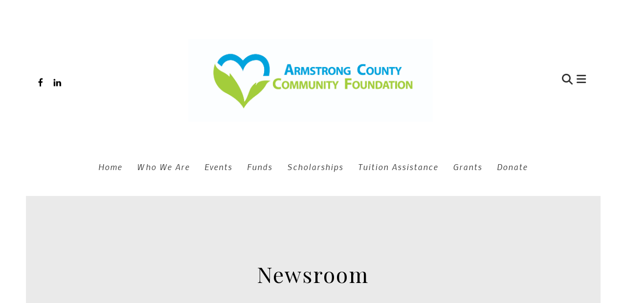

--- FILE ---
content_type: text/html; charset=UTF-8
request_url: https://servingtheheart.org/news-events/newsroom.html/article/2024/06/03/celebrating-world-bicycle-day
body_size: 12571
content:
<!DOCTYPE html>

<!--[if lt IE 9]><html lang="en" class="no-js lt-ie10 lt-ie9"><![endif]-->
<!--[if IE 9]><html lang="en" class="no-js is-ie9 lt-ie10"><![endif]-->
<!--[if gt IE 9]><!--><html lang="en" class="no-js"><!--<![endif]-->

<head>
  <title>Celebrating World Bicycle Day : Events &amp; Community Engagement | Armstrong County Community Foundation</title>
    <link rel="shortcut icon" href="https://cdn.firespring.com/images/9451dddd-fde1-46ec-8433-06642c5ec639"/>


<!-- Meta tags -->
<meta charset="utf-8">
<meta name="viewport" content="width=device-width, initial-scale=1.0">



  <meta name="robots" content="noindex">

  <meta name="description" content="Stay updated on events hosted by the Armstrong County Community Foundation. Join us for fundraisers, community programs, and opportunities to support local nonprofits and scholarships.">

  <meta property="og:title" content="Upcoming Events – Armstrong County Community Foundation">
  <meta property="og:url" content="https://servingtheheart.org/news-events/newsroom.html/article/2024/06/03/celebrating-world-bicycle-day">
  <meta property="og:type" content="website">
      <meta property="og:description" content="Connect, give, and make an impact! Explore upcoming events hosted by the Armstrong County Community Foundation and see how you can get involved in our community.">
        <meta property="og:image" content="https://cdn.firespring.com/images/4ed4e576-e10e-4cf8-be52-b3c25684fa5d.png">
      <meta name="twitter:card" content="summary_large_image">
  <meta name="twitter:title" content="Upcoming Events – Armstrong County Community Foundation">
      <meta name="twitter:description" content="Connect, give, and make an impact! Explore upcoming events hosted by the Armstrong County Community Foundation and see how you can get involved in our community.">
        <meta name="twitter:image" content="https://cdn.firespring.com/images/4ed4e576-e10e-4cf8-be52-b3c25684fa5d.png">
  
  <link rel="stylesheet" href="//cdn.firespring.com/core/v2/css/stylesheet.1767106182.css">

<!-- CSS -->
      <link rel="stylesheet" href="//cdn.firespring.com/designs/np_pillar/css/design-8860.1767106182.css">
  
<!-- SlickSlider Assets -->
  
<!-- jQuery -->
<script nonce="59e206abcd5c70b02e6a03676a0e970b15daac3e90cb9c6eda169d24d418ad8a" type="text/javascript">
  (function (window) {
    if (window.location !== window.top.location) {
      var handler = function () {
        window.top.location = window.location;
        return false;
      };
      window.onclick = handler;
      window.onkeypress = handler;
    }
  })(this);
</script>
  <script nonce="59e206abcd5c70b02e6a03676a0e970b15daac3e90cb9c6eda169d24d418ad8a" src="//cdn.firespring.com/core/v2/js/jquery.1767106182.js"></script>

<!-- Clicky Analytics -->
    <script
    nonce="59e206abcd5c70b02e6a03676a0e970b15daac3e90cb9c6eda169d24d418ad8a"
    type="text/javascript"
  >
    var firespring = { log: function () { return }, goal: function () { return } }
    var firespring_site_id = Number('101085164');
    (function () {
      var s = document.createElement('script')
      s.type = 'text/javascript'
      s.async = true
      s.src = 'https://analytics.firespring.com/js';
      (document.getElementsByTagName('head')[0] || document.getElementsByTagName('body')[0]).appendChild(s)
    })()
  </script>
<!-- End Clicky Analytics --><!-- Google External Accounts -->
<script
  async
  nonce="59e206abcd5c70b02e6a03676a0e970b15daac3e90cb9c6eda169d24d418ad8a"
  src="https://www.googletagmanager.com/gtag/js?id=G-3MXD5JNQ3T"
></script>
<script nonce="59e206abcd5c70b02e6a03676a0e970b15daac3e90cb9c6eda169d24d418ad8a">
  window.dataLayer = window.dataLayer || []

  function gtag () {dataLayer.push(arguments)}

  gtag('js', new Date())
    gtag('config', 'G-3MXD5JNQ3T')
  </script>
<!-- End Google External Accounts -->

            
  

</head>

  <body class="internal internal-nav ">

  
<a class="hidden-visually skip-to-main" href="#main-content">Skip to main content</a>

      <!-- BEGIN .smart-menu-container -->
<div class="smart-menu-container">
  <!-- BEGIN .smart-menu-toggle -->
  <div class="smart-menu-toggle">
    <i class="fa fa-bars"></i>
  </div>
  <!-- END .smart-menu-toggle -->
</div>
<!-- END .smart-menu-container -->


<!-- BEGIN .menu-container -->
<div class="menu-container container-dark">

  <!-- BEGIN .header-row -->
  <div class="header-row wrap">

    <!-- BEGIN .left-links -->
    <div class="left-links">
              <!-- BEGIN .content-block social-media-2-block -->
        <div class="content-block social-media-2-block">
  <div class="collection collection--list" id="content_33ab0758218f900b6ced9c3f7441fd1c">

    

    <ul class="collection__items">

        
                                      <li class="collection-item collection-item--has-image" id="content_33ab0758218f900b6ced9c3f7441fd1c_item_9618698">
                                    <div class="collection-item__content clearfix">

                      <div id="content_b3668a56d4ba1c86dd01f15a7300a3d4_image_item_9618698"  class="collection-item-image image" style="max-width: 20px;">
    <a href="https://www.facebook.com/servingtheheart " target="_blank" rel="noopener noreferrer "    itemprop="url">
    <img
        loading="lazy"
        width="20"
        height="20"
        alt="Facebook"
        src="https://cdn.firespring.com/images/d7e458ba-2e2c-4474-881b-9fd03343c551.png"
        srcset="https://cdn.firespring.com/images/d7e458ba-2e2c-4474-881b-9fd03343c551.png 20w"
        itemprop="image"
                    >
    </a>

          </div>
          
                      <div class="collection-item-label"><a href="https://www.facebook.com/servingtheheart " target="_blank" rel="noopener noreferrer "    itemprop="url">Facebook</a></div>
          
          
        </div>
              </li>
      
    </ul>

    </div>
</div>
        <!-- END .content-block social-media-2-block -->
      
     <!-- BEGIN .menu-toggle -->
     <div class="menu-toggle">
      <i class="fa fa-bars"></i>
    </div>
    <!-- END .menu-toggle -->

  </div>
  <!-- END .left-links -->

  <!-- begin nav-logo -->
  <div class="nav-logo">
          <a href="https://servingtheheart.org/"><img alt="Armstrong County Community Foundation" title="logo" src="https://cdn.firespring.com/images/63128007-8f2b-479e-b9b0-fdf74fcc820f.jpg"></a>
      </div>
  <!-- end nav-logo -->

  <!-- BEGIN .right-links -->
  <div class="right-links">
    <!-- BEGIN .content-block search-block -->
          <!-- BEGIN .search-container -->
      <div class="search-container">
        <div class="content-block search-2-block">
  <div class="search-form search-form--f737c7a12d9f9c0534b5dbd05ff1fc4e" role="search">

  <form class="form--inline form--inline--no-button" novalidate>
    <div class="form-row">
      <div class="form-row__controls">
        <input aria-label="Search our site" type="search" id="search-form__input--f737c7a12d9f9c0534b5dbd05ff1fc4e" autocomplete="off">
      </div>
    </div>
  </form>

  <div id="search-form__results--f737c7a12d9f9c0534b5dbd05ff1fc4e" class="search-form__results"></div>
    <script nonce="59e206abcd5c70b02e6a03676a0e970b15daac3e90cb9c6eda169d24d418ad8a" type="text/javascript">
      var ss360Config = window.ss360Config || []
      var config = {
        style: {
          themeColor: '#333333',
          accentColor: "#000000",
          loaderType: 'circle'
        },
        searchBox: {
          selector: "#search-form__input--f737c7a12d9f9c0534b5dbd05ff1fc4e"
        },
        tracking: {
          providers: []
        },
        siteId: "servingtheheart.org",
        showErrors: false
      }
      if (!window.ss360Config[0]) {
        var stScript = document.createElement('script')
        stScript.type = 'text/javascript'
        stScript.async = true
        stScript.src = 'https://cdn.sitesearch360.com/v13/sitesearch360-v13.min.js'
        var entry = document.getElementsByTagName('script')[0]
        entry.parentNode.insertBefore(stScript, entry)
      }
      ss360Config.push(config)
    </script>
</div>
</div>
        <!-- BEGIN .search-toggle-containter -->
        <div class="search-toggle">
          <i class="fa fa-search"></i>
        </div>
        <!-- END .search-toggle-containter -->
      </div>
      <!-- END .search-container -->
        <!-- END .content-block search-block -->

    <!-- BEGIN .menu-close -->
    <div class="menu-close">
      <i class="fa fa-times"></i>
    </div>
    <!-- END .menu-close -->

  </div>
  <!-- END .right-links -->

</div>
<!-- END .header-row -->

<!-- BEGIN .wrap -->
<div class="wrap">
  <!-- BEGIN .nav-row -->
  <div class="nav-row">
            <!-- BEGIN nav -->
                                                                              <nav class="nav primary" aria-label="Secondary">

    
    <ul class="nav__list nav-ul-0 nav primary">
      
    <li class="nav-level-0 nav__list--parent">
      <a href="https://servingtheheart.org/who-we-are/">Who We Are</a>

      
        <ul class="nav-ul-1">
           
    <li class="nav-level-1">
      <a href="https://servingtheheart.org/who-we-are/">Mission &amp; History</a>

      
    </li>


    <li class="nav-level-1">
      <a href="https://servingtheheart.org/who-we-are/staff.html">Board &amp; Staff</a>

      
    </li>


    <li class="nav-level-1">
      <a href="https://servingtheheart.org/who-we-are/financials.html">Financials</a>

      
    </li>


    <li class="nav-level-1">
      <a href="https://servingtheheart.org/who-we-are/contact.html">Contact Us</a>

      
    </li>

        </ul>
      
    </li>


    <li class="nav-level-0 nav__list--parent">
      <a href="https://servingtheheart.org/grants/">Annual Dinner and Grants</a>

      
        <ul class="nav-ul-1">
           
    <li class="nav-level-1">
      <a href="https://servingtheheart.org/grants/">Annual Dinner Pictures</a>

      
    </li>


    <li class="nav-level-1">
      <a href="https://servingtheheart.org/grants/priorities-guidelines.html">Priorities &amp; Guidelines</a>

      
    </li>


    <li class="nav-level-1">
      <a href="https://servingtheheart.org/grants/grant-faqs.html">Grant FAQs</a>

      
    </li>


    <li class="nav-level-1 nav__list--parent">
      <a href="https://servingtheheart.org/grants/grant-wish-list-request-form/">Grant Wish List Request Form</a>

      
        <ul class="nav-ul-2">
           
    <li class="nav-level-2">
      <a href="https://servingtheheart.org/grants/grant-wish-list-request-form/">Grant Wishlist Request Form</a>

      
    </li>

        </ul>
      
    </li>


    <li class="nav-level-1">
      <a href="https://servingtheheart.org/grants/grant-report.html">Grant Report</a>

      
    </li>

        </ul>
      
    </li>


    <li class="nav-level-0 nav__list--parent">
      <a href="https://servingtheheart.org/funds/">Funds</a>

      
        <ul class="nav-ul-1">
           
    <li class="nav-level-1">
      <a href="https://servingtheheart.org/funds/">Types of Funds</a>

      
    </li>


    <li class="nav-level-1">
      <a href="https://servingtheheart.org/funds/our-funds.html">Our Funds</a>

      
    </li>


    <li class="nav-level-1">
      <a href="https://servingtheheart.org/funds/start-a-fund.html">Start a Fund</a>

      
    </li>


    <li class="nav-level-1">
      <a href="https://servingtheheart.org/funds/charitable-assets.html">Charitable Assets</a>

      
    </li>


    <li class="nav-level-1">
      <a href="https://servingtheheart.org/funds/leaving-a-legacy---your-guide-to-charitable-giving/">Stifel-Leaving a Legacy - Your Guide to Charitable Giving</a>

      
    </li>


    <li class="nav-level-1">
      <a href="https://servingtheheart.org/funds/nextier-wealth-management-leaving-a-legacy.html">NexTier Wealth Management-Leaving a Legacy</a>

      
    </li>

        </ul>
      
    </li>


    <li class="nav-level-0 nav__list--parent nav__list--here">
      <a href="https://servingtheheart.org/news-events/">News &amp; Events</a>

      
        <ul class="nav-ul-1">
           
    <li class="nav-level-1 nav__list--here">
      <a href="https://servingtheheart.org/news-events/">Events</a>

      
    </li>


    <li class="nav-level-1">
      <a href="https://servingtheheart.org/news-events/week-of-giving.html">Week of Giving</a>

      
    </li>


    <li class="nav-level-1">
      <a href="https://servingtheheart.org/news-events/golf-outing.html">Golf Outing</a>

      
    </li>


    <li class="nav-level-1">
      <a href="https://servingtheheart.org/news-events/annual-dinner/">Annual Dinner</a>

      
    </li>


    <li class="nav-level-1">
      <a href="https://servingtheheart.org/news-events/calendar-of-events.html">Calendar of Events</a>

      
    </li>


    <li class="nav-level-1">
      <a href="https://servingtheheart.org/news-events/mailing-list.html">Join Our Mailing List</a>

      
    </li>

        </ul>
      
    </li>


    <li class="nav-level-0 nav__list--parent">
      <a href="https://servingtheheart.org/scholarships/">Scholarships</a>

      
        <ul class="nav-ul-1">
           
    <li class="nav-level-1">
      <a href="https://servingtheheart.org/scholarships/">Available Scholarships</a>

      
    </li>


    <li class="nav-level-1">
      <a href="https://servingtheheart.org/scholarships/how-to-apply.html">How to Apply</a>

      
    </li>


    <li class="nav-level-1">
      <a href="https://servingtheheart.org/scholarships/scholarship-winners.html"> Scholarship Winners</a>

      
    </li>


    <li class="nav-level-1">
      <a href="https://servingtheheart.org/scholarships/scholarship-faqs.html">Scholarship FAQs</a>

      
    </li>


    <li class="nav-level-1">
      <a href="https://servingtheheart.org/scholarships/additional-information.html">Additional Information</a>

      
    </li>

        </ul>
      
    </li>


    <li class="nav-level-0 nav__list--parent">
      <a href="https://servingtheheart.org/pre-k-12-tuition-assistance/">Pre-K-12 Tuition Assistance</a>

      
        <ul class="nav-ul-1">
           
    <li class="nav-level-1">
      <a href="https://servingtheheart.org/pre-k-12-tuition-assistance/">Our Contributors</a>

      
    </li>


    <li class="nav-level-1">
      <a href="https://servingtheheart.org/pre-k-12-tuition-assistance/how-to-apply.html">How to Apply Instructions</a>

      
    </li>

        </ul>
      
    </li>

    </ul>

    
  </nav>


                                <!-- END nav -->
               </div>
  <!-- END .nav-row -->

</div>
<!-- END .wrap -->

</div>
<!-- END .menu-container -->



<!-- BEGIN .site-container -->
<div class="site-container">
  <!-- BEGIN header -->
  <header class="header">

    <!-- BEGIN .wrap -->
    <div class="wrap">

      <!-- BEGIN .left-links -->
      <div class="left-links">
         <!-- BEGIN .content-block additional-header-block -->
                 <!-- END .content-block additional-header-block -->
        <!-- BEGIN .content-block social-media-block -->
                  <div class="content-block social-media-block">
  <div class="collection collection--list" id="content_6eee8c515bfd9d2a321332ee1d9587e8">

    

    <ul class="collection__items">

        
                                      <li class="collection-item collection-item--has-image" id="content_6eee8c515bfd9d2a321332ee1d9587e8_item_9611603">
                                    <div class="collection-item__content clearfix">

                      <div id="content_b3668a56d4ba1c86dd01f15a7300a3d4_image_item_9611603"  class="collection-item-image image" style="max-width: 20px;">
    <a href="https://www.facebook.com/ACCFFoundation" target="_blank" rel="noopener noreferrer "    itemprop="url">
    <img
        loading="lazy"
        width="20"
        height="20"
        alt="Facebook"
        src="https://cdn.firespring.com/images/11ba07e6-7c2b-48e1-a4cd-5b978fbb953d.png"
        srcset="https://cdn.firespring.com/images/11ba07e6-7c2b-48e1-a4cd-5b978fbb953d.png 20w"
        itemprop="image"
                    >
    </a>

          </div>
          
                      <div class="collection-item-label"><a href="https://www.facebook.com/ACCFFoundation" target="_blank" rel="noopener noreferrer "    itemprop="url">Facebook</a></div>
          
          
        </div>
              </li>
                                          <li class="collection-item collection-item--has-image" id="content_6eee8c515bfd9d2a321332ee1d9587e8_item_9611604">
                                    <div class="collection-item__content clearfix">

                      <div id="content_b3668a56d4ba1c86dd01f15a7300a3d4_image_item_9611604"  class="collection-item-image image" style="max-width: 20px;">
    <a href="https://www.linkedin.com/company/serving-the-heart-of-western-pa" target="_blank" rel="noopener noreferrer "    itemprop="url">
    <img
        loading="lazy"
        width="20"
        height="20"
        alt="LinkedIn"
        src="https://cdn.firespring.com/images/f93be73d-dadb-4548-b78c-3749b004d066.png"
        srcset="https://cdn.firespring.com/images/f93be73d-dadb-4548-b78c-3749b004d066.png 20w"
        itemprop="image"
                    >
    </a>

          </div>
          
                      <div class="collection-item-label"><a href="https://www.linkedin.com/company/serving-the-heart-of-western-pa" target="_blank" rel="noopener noreferrer "    itemprop="url">LinkedIn</a></div>
          
          
        </div>
              </li>
      
    </ul>

    </div>
</div>
                <!-- END .content-block social-media-block -->
        <!-- BEGIN .menu-toggle -->
        <div class="menu-toggle">
          <i class="fa fa-bars"></i>
        </div>
        <!-- END .menu-toggle -->

      </div>
      <!-- END .left-links -->

      <!-- begin nav-logo -->
      <div class="nav-logo">
                  <a href="https://servingtheheart.org/"><img alt="Armstrong County Community Foundation" title="logo" src="https://cdn.firespring.com/images/63128007-8f2b-479e-b9b0-fdf74fcc820f.jpg"></a>
              </div>
      <!-- end nav-logo -->

      <!-- BEGIN .right-links -->
      <div class="right-links">
        <!-- BEGIN .content-block search-block -->
                  <!-- BEGIN .search-container -->
          <div class="search-container">
            <div class="content-block search-block">
  <div class="search-form search-form--233a098985f4481254894949ec6ff9f3" role="search">

  <form class="form--inline form--inline--no-button" novalidate>
    <div class="form-row">
      <div class="form-row__controls">
        <input aria-label="Search our site" type="search" id="search-form__input--233a098985f4481254894949ec6ff9f3" autocomplete="off">
      </div>
    </div>
  </form>

  <div id="search-form__results--233a098985f4481254894949ec6ff9f3" class="search-form__results"></div>
    <script nonce="59e206abcd5c70b02e6a03676a0e970b15daac3e90cb9c6eda169d24d418ad8a" type="text/javascript">
      var ss360Config = window.ss360Config || []
      var config = {
        style: {
          themeColor: '#333333',
          accentColor: "#000000",
          loaderType: 'circle'
        },
        searchBox: {
          selector: "#search-form__input--233a098985f4481254894949ec6ff9f3"
        },
        tracking: {
          providers: []
        },
        siteId: "servingtheheart.org",
        showErrors: false
      }
      if (!window.ss360Config[0]) {
        var stScript = document.createElement('script')
        stScript.type = 'text/javascript'
        stScript.async = true
        stScript.src = 'https://cdn.sitesearch360.com/v13/sitesearch360-v13.min.js'
        var entry = document.getElementsByTagName('script')[0]
        entry.parentNode.insertBefore(stScript, entry)
      }
      ss360Config.push(config)
    </script>
</div>
</div>
            <!-- BEGIN .search-toggle-containter -->
            <div class="search-toggle">
              <i class="fa fa-search"></i>
            </div>
            <!-- END .search-toggle-containter -->
          </div>
          <!-- END .search-container -->
              <!-- BEGIN .menu-toggle -->
      <div class="menu-toggle">
        <i class="fa fa-bars"></i>
      </div>
      <!-- END .menu-toggle -->

    </div>

    <!-- END .right-links -->
  </div>
  <!-- END .wrap -->

</header>
  <!-- END header -->
  
  
    <!-- BEGIN .welcome-container -->
    <div class="welcome-container">
        <!-- BEGIN .content-block quicklinks-block -->
                    <!-- BEGIN .topnav-container -->
            <div class="topnav-container">
                <!-- BEGIN .wrap -->
                <div class="wrap">
                    <div class="content-block quicklinks-block">
  <div class="collection collection--list" id="content_34812a2993b8ae1b80286a172e808a26">

    

    <ul class="collection__items">

        
                        <li class="collection-item" id="content_34812a2993b8ae1b80286a172e808a26_item_9637129">
                                    <div class="collection-item__content">

          
                      <div class="collection-item-label"><a href="https://servingtheheart.org/welcome.html"     itemprop="url">Home</a></div>
          
          
        </div>
              </li>
                            <li class="collection-item" id="content_34812a2993b8ae1b80286a172e808a26_item_9611598">
                                    <div class="collection-item__content">

          
                      <div class="collection-item-label"><a href="https://servingtheheart.org/who-we-are/mission.html"     itemprop="url">Who We Are</a></div>
          
          
        </div>
              </li>
                            <li class="collection-item" id="content_34812a2993b8ae1b80286a172e808a26_item_9637045">
                                    <div class="collection-item__content">

          
                      <div class="collection-item-label"><a href="https://servingtheheart.org/news-events/newsroom.html"     itemprop="url">Events</a></div>
          
          
        </div>
              </li>
                            <li class="collection-item" id="content_34812a2993b8ae1b80286a172e808a26_item_9637041">
                                    <div class="collection-item__content">

          
                      <div class="collection-item-label"><a href="https://servingtheheart.org/funds/types-of-funds.html"     itemprop="url">Funds</a></div>
          
          
        </div>
              </li>
                            <li class="collection-item" id="content_34812a2993b8ae1b80286a172e808a26_item_9611599">
                                    <div class="collection-item__content">

          
                      <div class="collection-item-label"><a href="https://servingtheheart.org/scholarships/available-scholarships.html"     itemprop="url">Scholarships</a></div>
          
          
        </div>
              </li>
                            <li class="collection-item" id="content_34812a2993b8ae1b80286a172e808a26_item_9611600">
                                    <div class="collection-item__content">

          
                      <div class="collection-item-label"><a href="https://servingtheheart.org/pre-k-12-tuition-assistance/pre-k-12-tuition-assistance.html"     itemprop="url">Tuition Assistance</a></div>
          
          
        </div>
              </li>
                            <li class="collection-item" id="content_34812a2993b8ae1b80286a172e808a26_item_9611601">
                                    <div class="collection-item__content">

          
                      <div class="collection-item-label"><a href="https://servingtheheart.org/grants.html"     itemprop="url">Grants</a></div>
          
          
        </div>
              </li>
                            <li class="collection-item" id="content_34812a2993b8ae1b80286a172e808a26_item_9718045">
                                    <div class="collection-item__content">

          
                      <div class="collection-item-label"><a href="https://servingtheheart.org/how-to-help/donate.html"     itemprop="url">Donate</a></div>
          
          
        </div>
              </li>
      
    </ul>

    </div>
</div>
                </div>
                <!-- END .wrap -->
            </div>
            <!-- END .topnav-container -->
                <!-- END .content-block quicklinks-block -->

        <!-- BEGIN .masthead-container -->
                    <div class="masthead-container has-bg wrap">
                <h4>Newsroom</h4>
            </div>
            <!-- END masthead-container -->
                <!-- END .masthead-container -->

    </div>
    <!-- END .welcome-container -->

    
    <main>
        <!-- BEGIN .wrap -->
        <div class="wrap">

            <!-- start sidebar -->
                            <!-- BEGIN .sidebar-container -->
                <div class="sidebar-container">
                    <!-- BEGIN nav -->
                                                                                                                                        <nav class="nav subnav accordian" aria-label="Secondary">

    
    <ul class="nav__list nav-ul-0 nav subnav ">
      
    <li class="nav-level-0 nav__list--here">
      <a href="https://servingtheheart.org/news-events/">Events</a>

      
    </li>


    <li class="nav-level-0">
      <a href="https://servingtheheart.org/news-events/week-of-giving.html">Week of Giving</a>

      
    </li>


    <li class="nav-level-0">
      <a href="https://servingtheheart.org/news-events/golf-outing.html">Golf Outing</a>

      
    </li>


    <li class="nav-level-0">
      <a href="https://servingtheheart.org/news-events/annual-dinner/">Annual Dinner</a>

      
    </li>


    <li class="nav-level-0">
      <a href="https://servingtheheart.org/news-events/calendar-of-events.html">Calendar of Events</a>

      
    </li>


    <li class="nav-level-0">
      <a href="https://servingtheheart.org/news-events/mailing-list.html">Join Our Mailing List</a>

      
    </li>

    </ul>

    
  </nav>


                                            <!-- END nav -->
                </div>
                <!-- END .sidebar-container -->
            
            <!-- BEGIN .primary-content -->
            <div id="main-content" class="primary-content">
                <!-- BEGIN .content-wrap -->
                <div class="content-wrap" data-search-indexed="true">
                                            
<div class="news-articles news-articles--article" id="content_b1df02c06e2491bdb07d99a43292f58a">
  <div class="news-article" id="content_b1df02c06e2491bdb07d99a43292f58a_article_17789436">

    <div class="news-article-header">
              <div class="news-article-meta news-article-meta--date">
          <span class="date-month">June</span><span class="separator"> </span><span class="date-day">3</span><span class="separator">, </span><span class="date-year">2024</span>
        </div>
      
              <div class="news-article-title">
          <h2>Celebrating World Bicycle Day</h2>
        </div>
      
          </div>

    <div class="news-article-content">
      <div id="content_b1df02c06e2491bdb07d99a43292f58a_article_17789436-thumbnail"  class="news-article-image image">
    
    <img
        loading="lazy"
        width="640"
        height="427"
        alt=""
        src="https://cdn.firespring.com/images/1009cbeb-0703-4727-b4ec-7450d8b94eb5.jpg"
        srcset="https://cdn.firespring.com/images/18186594-a8f7-4bc8-929d-839834a83aef.jpg 600w, https://cdn.firespring.com/images/1009cbeb-0703-4727-b4ec-7450d8b94eb5.jpg 640w"
        itemprop="image"
                    >
    

          </div>

      <p>Happy World Bicycle Day! This year, we celebrate the fifth annual World Bicycle Day. In April of 2018, the United Nations General Assembly declared the third day of June as a day to recognize “...the uniqueness, longevity and versatility of the bicycle, which has been in use for two centuries, and that it is a simple, affordable, reliable, clean and environmentally fit sustainable means of transportation.”</p>

<p>World Bicycle Day is a day to celebrate something we often take for granted: The humble bicycle. With the help of a bicycle, we can take better care of the environment, our physical bodies and even spend time together. So how can you mark this momentous occasion? Here are a few ideas we put together for celebrating World Bicycle Day.</p>

<p> </p>

<h3>Ride a bike.</h3>

<p>Of course, one simple way to celebrate World Bicycle Day is by...riding a bike. If you’re physically capable, take full advantage of the day by going out and riding your bike wherever you live. Even if you don’t own a bike, plenty of major cities have programs where you can rent a bike and ride it on an excursion before returning. Check in your area then plan out your bike trip around the community.</p>

<p> </p>

<h3>Go for a picnic.</h3>

<p>While you’re on your bicycle adventure, don’t forget to pack a picnic for the road. Gather your friends and family together and take some food with you to enjoy. Then, you can all bike out into the country or a local park, take a break and enjoy a delicious picnic in the afternoon. With warm June weather, there’s nothing better than a trip in the sunshine, followed by a relaxing lunch outside in the shade.</p>

<p> </p>

<h3>Teach someone to ride.</h3>

<p>If there’s someone in your life who doesn’t know how to ride a bike yet, then today is the perfect day to teach them! Whether it’s a little kid, or even an adult, use World Bicycle Day as an opportunity to teach them how to ride. Not only will they appreciate it, but it’s also a great bonding activity for you and any friends or family members in your life. And of course, then you can all go on bike rides together throughout the rest of the summer.</p>

<p> </p>

<h3>Donate a bicycle.</h3>

<p>Today and every day, there are kids all around your neighborhood, community and city who would love to ride a bike, but don’t have the financial means to buy one. If you have a gently-used bicycle hung up in the garage that you haven’t used in awhile, consider donating it to a local nonprofit organization. This World Bicycle Day, you can make a genuine difference in the life of a child for the summer.</p>

<p> </p>

<h3>Give to a cause.</h3>

<p>Even if you don’t have an old bicycle stored away, you can still find ways to give back and get involved. Check with family and children’s organizations near you to see what the biggest need is on World Bicycle Day. Then, consider donating your time, effort or talents to give back. No matter what you can give, you can have an impact on people in need around you. Do some digging and see where your help is most wanted.</p>

<p>World Bicycle Day might not have been around for very long, but that doesn’t mean it’s any less important. Today is an incredible opportunity to value the planet, your body and spend meaningful time with loved ones. If you want to celebrate, keep these tips in mind for the best World Bicycle Day ever.</p>
    </div>

    
    <div class="news-article-return">
      <a href="https://servingtheheart.org/news-events/newsroom.html"   class="nav-return"  itemprop="url">
      Return To List
      </a>
    </div>

  </div>
</div>
                                        <div class="clearfix"></div>
                </div>
                <!-- END .content-wrap -->
                <div class="clearfix"></div>
            </div>
            <!-- END .primary-content -->

        </div>
        <!-- END .wrap -->
    </main>
    <!-- end main -->

    <!-- BEGIN .content-block logos-block-->
        <!-- END .content-block logos-block-->


      <!-- BEGIN footer -->
<footer>

  <!-- BEGIN .wrap -->
  <div class="wrap">

    <!-- BEGIN .footer-row -->
    <div class="footer-row footer-row-1">
      <!-- BEGIN .locations-container -->
      <div class="locations-container">
       <div class="locations-hours locations-hours--variable">

  <div class="location location--1" itemscope itemtype="https://schema.org/Organization">

              
    <div class="location__info">

              
          <div class="location__address" itemprop="address" itemscope itemtype="https://schema.org/PostalAddress">

                          
                <div class="location-address location-address--1" itemprop="streetAddress">
                  220 S. Jefferson St.
                </div>

                                        
                <div class="location-address location-address--2" itemprop="streetAddress">
                  Suite B
                </div>

                                        
                <div class="location-address location-address--3" itemprop="streetAddress">
                  Kittanning, Pennsylvania 16201
                </div>

                          
          </div>

              
                    
              
          <div class="location__links">
            <div class="location-links-email">
                                              <span class="value" itemprop="email"><a href="mailto:&#x6a;&#111;d&#x69;&#x40;&#115;&#x65;&#114;&#x76;i&#x6e;&#103;t&#x68;e&#104;&#101;&#x61;&#114;&#116;&#46;&#111;&#x72;&#103;">Contact</a></span>
                          </div>
          </div>

              
                    
    </div>
  </div>


</div>     </div>
     <!-- END .locations-container -->

     <div class="links-container">
       <!-- BEGIN .content-block footer-links-block -->
               <div class="content-block footer-links-block">
  <h5>Footer Links</h5>

        <div class="collection collection--list" id="content_a697f43a88d1e06199b28e4f5aa30344">

    

    <ul class="collection__items">

        
                        <li class="collection-item" id="content_a697f43a88d1e06199b28e4f5aa30344_item_9611613">
                                    <div class="collection-item__content">

          
                      <div class="collection-item-label"><a href="https://servingtheheart.org/who-we-are/mission.html"     itemprop="url">Who We Are</a></div>
          
          
        </div>
              </li>
                            <li class="collection-item" id="content_a697f43a88d1e06199b28e4f5aa30344_item_9637053">
                                    <div class="collection-item__content">

          
                      <div class="collection-item-label"><a href="https://servingtheheart.org/news-events/newsroom.html"     itemprop="url">Events</a></div>
          
          
        </div>
              </li>
                            <li class="collection-item" id="content_a697f43a88d1e06199b28e4f5aa30344_item_9611617">
                                    <div class="collection-item__content">

          
                      <div class="collection-item-label"><a href="https://servingtheheart.org/funds/types-of-funds.html"     itemprop="url">Funds</a></div>
          
          
        </div>
              </li>
                            <li class="collection-item" id="content_a697f43a88d1e06199b28e4f5aa30344_item_9611614">
                                    <div class="collection-item__content">

          
                      <div class="collection-item-label"><a href="https://servingtheheart.org/scholarships/available-scholarships.html"     itemprop="url">Scholarships</a></div>
          
          
        </div>
              </li>
                            <li class="collection-item" id="content_a697f43a88d1e06199b28e4f5aa30344_item_9611615">
                                    <div class="collection-item__content">

          
                      <div class="collection-item-label"><a href="https://servingtheheart.org/pre-k-12-tuition-assistance/how-to-apply.html"     itemprop="url">Tuition Assistance </a></div>
          
          
        </div>
              </li>
                            <li class="collection-item" id="content_a697f43a88d1e06199b28e4f5aa30344_item_13260803">
                                    <div class="collection-item__content">

          
                      <div class="collection-item-label"><a href="#"     itemprop="url">Week of Giving</a></div>
          
          
        </div>
              </li>
                            <li class="collection-item" id="content_a697f43a88d1e06199b28e4f5aa30344_item_9611616">
                                    <div class="collection-item__content">

          
                      <div class="collection-item-label"><a href="https://servingtheheart.org/grants/how-to-apply.html"     itemprop="url">Grants</a></div>
          
          
        </div>
              </li>
                            <li class="collection-item" id="content_a697f43a88d1e06199b28e4f5aa30344_item_9637052">
                                    <div class="collection-item__content">

          
                      <div class="collection-item-label"><a href="https://servingtheheart.org/how-to-help/donate.html"     itemprop="url">How to Help</a></div>
          
          
        </div>
              </li>
      
    </ul>

    </div>
</div>
            <!-- END .content-block footer-links-block -->
      <!-- BEGIN .content-block sitemap-block-->
            <!-- END .content-block sitemap-block-->
    </div>
    <!-- BEGIN .content-block email-marketing-block -->
          <div class="content-block email-marketing-block">
  <div class="collection collection--gallery collection--gallery--next-prev" id="content_bd028951c1c24283ec521815bb4509c0">

  
            
        
        <ul class="collection__items grid grid--block grid--block-horz-center sb-border-thick">

        
                                    <li class="collection-item" id="content_bd028951c1c24283ec521815bb4509c0_item_9698063">
                                    <div class="collection-item__content">

          
                      <div class="collection-item-label"><a href="https://servingtheheart.org/news-events/mailing-list.html"     itemprop="url">Subscribe to our Newsletter</a></div>
          
          
        </div>
              </li>
    
  
      </ul>
  
    
  </div>
</div>
        <!-- END .content-block email-marketing-block -->
  </div>
  <!-- END .footer-row -->
  <!-- BEGIN .content-block additional-footer-block -->
    <!-- END .content-block additional-footer-block -->

  <!-- BEGIN .footer-row -->
  <div class="footer-row footer-row-2">
    <!-- BEGIN .pptc-container -->
    <div class="pptc-container">
           <div class="policy-links">
              <!-- BEGIN privacy policy -->
        <div class="policy-link policy-link--privacy">

          <a href="#privacy-policy" class="lightbox lightbox--inline js-lightbox--inline">Privacy Policy</a>

          <div id="privacy-policy" class="inline-popup inline-popup--medium mfp-hide">

            <div class="policy-title">
              <h2>Privacy Policy</h2>
            </div>

            <div class="policy-content">
              <ol>

<li><strong>What Information Do We Collect?</strong>
When you visit our website you may provide us with two types of information: personal information you knowingly choose to disclose that is collected on an individual basis and website use information collected on an aggregate basis as you and others browse our website.</li>

<li><strong>Personal Information You Choose to Provide</strong>
We may request that you voluntarily supply us with personal information, including your email address, postal address, home or work telephone number and other personal information for such purposes as correspondence, placing an order, requesting an estimate, or participating in online surveys.
If you choose to correspond with us through email, we may retain the content of your email messages together with your email address and our responses. We provide the same protections for these electronic communications that we employ in the maintenance of information received by mail and telephone.</li>

<li><strong>Website Use Information</strong>
Similar to other websites, our site may utilize a standard technology called "cookies" (see explanation below, "What Are Cookies?") and web server logs to collect information about how our website is used. Information gathered through cookies and server logs may include the date and time of visits, the pages viewed, time spent at our website, and the sites visited just before and just after ours. This information is collected on an aggregate basis. None of this information is associated with you as an individual.</li>

<li><strong>How Do We Use the Information That You Provide to Us?</strong>
Broadly speaking, we use personal information for purposes of administering our business activities, providing service and support and making available other products and services to our customers and prospective customers. Occasionally, we may also use the information we collect to notify you about important changes to our website, new services and special offers we think you will find valuable. The lists used to send you product and service offers are developed and managed under our traditional standards designed to safeguard the security and privacy of all personal information provided by our users. You may at any time to notify us of your desire not to receive these offers.</li>

<li><strong>What Are Cookies?</strong>
Cookies are a feature of web browser software that allows web servers to recognize the computer used to access a website. Cookies are small pieces of data that are stored by a user's web browser on the user's hard drive. Cookies can remember what information a user accesses on one web page to simplify subsequent interactions with that website by the same user or to use the information to streamline the user's transactions on related web pages. This makes it easier for a user to move from web page to web page and to complete commercial transactions over the Internet. Cookies should make your online experience easier and more personalized.</li>

<li><strong>How Do We Use Information Collected From Cookies?</strong>
We use website browser software tools such as cookies and web server logs to gather information about our website users' browsing activities, in order to constantly improve our website and better serve our users. This information assists us to design and arrange our web pages in the most user-friendly manner and to continually improve our website to better meet the needs of our users and prospective users.
Cookies help us collect important business and technical statistics. The information in the cookies lets us trace the paths followed by users to our website as they move from one page to another. Web server logs allow us to count how many people visit our website and evaluate our website's visitor capacity. We do not use these technologies to capture your individual email address or any personally identifying information about you.</li>

<li><strong>Notice of New Services and Changes</strong>
Occasionally, we may use the information we collect to notify you about important changes to our website, new services and special offers we think you will find valuable. As a user of our website, you will be given the opportunity to notify us of your desire not to receive these offers by clicking on a response box when you receive such an offer or by sending us an email request.</li>

<li><strong>How Do We Secure Information Transmissions?</strong>
When you send confidential personal information to us on our website, a secure server software which we have licensed encrypts all information you input before it is sent to us. The information is scrambled en route and decoded once it reaches our website.
Other email that you may send to us may not be secure unless we advise you that security measures will be in place prior to your transmitting the information. For that reason, we ask that you do not send confidential information such as Social Security, credit card, or account numbers to us through an unsecured email.</li>

<li><strong>How Do We Protect Your Information?</strong>
Information Security -- We utilize encryption/security software to safeguard the confidentiality of personal information we collect from unauthorized access or disclosure and accidental loss, alteration or destruction.
Evaluation of Information Protection Practices -- Periodically, our operations and business practices are reviewed for compliance with organization policies and procedures governing the security, confidentiality and quality of our information.
Employee Access, Training and Expectations -- Our organization values, ethical standards, policies and practices are committed to the protection of user information. In general, our business practices limit employee access to confidential information, and limit the use and disclosure of such information to authorized persons, processes and transactions.</li>

<li><strong>How Can You Access and Correct Your Information?</strong>
You may request access to all your personally identifiable information that we collect online and maintain in our database by emailing us using the contact form provided to you within the site structure of our website.</li>

<li><strong>Do We Disclose Information to Outside Parties?</strong>
We may provide aggregate information about our customers, sales, website traffic patterns and related website information to our affiliates or reputable third parties, but this information will not include personally identifying data, except as otherwise provided in this privacy policy.</li>

<li><strong>What About Legally Compelled Disclosure of Information?</strong>
We may disclose information when legally compelled to do so, in other words, when we, in good faith, believe that the law requires it or for the protection of our legal rights.</li>

<li><strong>Permission to Use of Materials</strong>
The right to download and store or output the materials in our website is granted for the user's personal use only, and materials may not be reproduced in any edited form. Any other reproduction, transmission, performance, display or editing of these materials by any means mechanical or electronic without our express written permission is strictly prohibited. Users wishing to obtain permission to reprint or reproduce any materials appearing on this site may contact us directly.</li>

</ol>
            </div>

          </div>

        </div>
        <!-- END privacy policy -->
      
              <!-- BEGIN terms & conditions -->
        <div class="policy-link policy-link--terms-conditions">

          <a href="#terms-conditions" class="lightbox lightbox--inline js-lightbox--inline">Terms &amp; Conditions</a>

          <div id="terms-conditions" class="inline-popup inline-popup--medium mfp-hide">

            <div class="policy-title">

              <h2>Terms &amp; Conditions</h2>

            </div>

            <div class="policy-content">
              <h2>Donation Refund Policy</h2>

We are grateful for your donation and support of our organization. If you have made an error in making your donation or change your mind about contributing to our organization please contact us.  Refunds are returned using the original method of payment. If you made your donation by credit card, your refund will be credited to that same credit card.

<h2>Automated Recurring Donation Cancellation</h2>

Ongoing support is important to enabling projects to continue their work, so we encourage donors to continue to contribute to projects over time. But if you must cancel your recurring donation, please notify us.
            </div>

          </div>

        </div>
        <!-- END terms & conditions -->
          </div>
     </div>
   <!-- END .pptc-container -->

   <!-- BEGIN .copyright-container -->
   <div class="copyright-container">
     <span>&copy; 2025</span> Armstrong County Community Foundation
   </div>
   <!-- END .copyright-container -->
   <!-- BEGIN .content-block powered-by-block -->
       <div class="content-block powered-by-block">
  <p>Powered by <a href="https://www.firespring.com/services/nonprofit-website-builder/" target="_blank" rel="noreferrer noopener">Firespring</a></p>
</div>
    <!-- END .content-block powered-by-block -->

</div>
<!-- END .footer-row -->

</div>
<!-- END .wrap -->

</footer>
<!-- END footer -->

</div>
<!-- END .site-container -->
  


  



  <script nonce="59e206abcd5c70b02e6a03676a0e970b15daac3e90cb9c6eda169d24d418ad8a" src="//cdn.firespring.com/core/v2/js/footer_scripts.1767106182.js"></script>

<script nonce="59e206abcd5c70b02e6a03676a0e970b15daac3e90cb9c6eda169d24d418ad8a">
  (function(h,o,u,n,d) {
    h=h[d]=h[d]||{q:[],onReady:function(c){h.q.push(c)}}
    d=o.createElement(u);d.async=1;d.src=n
    n=o.getElementsByTagName(u)[0];n.parentNode.insertBefore(d,n)
  })(window,document,'script','https://www.datadoghq-browser-agent.com/us1/v6/datadog-rum.js','DD_RUM')

  // regex patterns to identify known bot instances:
  let botPattern = "(googlebot\/|bot|Googlebot-Mobile|Googlebot-Image|Google favicon|Mediapartners-Google|bingbot|slurp|java|wget|curl|Commons-HttpClient|Python-urllib|libwww|httpunit|nutch|phpcrawl|msnbot|jyxobot|FAST-WebCrawler|FAST Enterprise Crawler|biglotron|teoma|convera|seekbot|gigablast|exabot|ngbot|ia_archiver|GingerCrawler|webmon |httrack|webcrawler|grub.org|UsineNouvelleCrawler|antibot|netresearchserver|speedy|fluffy|bibnum.bnf|findlink|msrbot|panscient|yacybot|AISearchBot|IOI|ips-agent|tagoobot|MJ12bot|dotbot|woriobot|yanga|buzzbot|mlbot|yandexbot|purebot|Linguee Bot|Voyager|CyberPatrol|voilabot|baiduspider|citeseerxbot|spbot|twengabot|postrank|turnitinbot|scribdbot|page2rss|sitebot|linkdex|Adidxbot|blekkobot|ezooms|dotbot|Mail.RU_Bot|discobot|heritrix|findthatfile|europarchive.org|NerdByNature.Bot|sistrix crawler|ahrefsbot|Aboundex|domaincrawler|wbsearchbot|summify|ccbot|edisterbot|seznambot|ec2linkfinder|gslfbot|aihitbot|intelium_bot|facebookexternalhit|yeti|RetrevoPageAnalyzer|lb-spider|sogou|lssbot|careerbot|wotbox|wocbot|ichiro|DuckDuckBot|lssrocketcrawler|drupact|webcompanycrawler|acoonbot|openindexspider|gnam gnam spider|web-archive-net.com.bot|backlinkcrawler|coccoc|integromedb|content crawler spider|toplistbot|seokicks-robot|it2media-domain-crawler|ip-web-crawler.com|siteexplorer.info|elisabot|proximic|changedetection|blexbot|arabot|WeSEE:Search|niki-bot|CrystalSemanticsBot|rogerbot|360Spider|psbot|InterfaxScanBot|Lipperhey SEO Service|CC Metadata Scaper|g00g1e.net|GrapeshotCrawler|urlappendbot|brainobot|fr-crawler|binlar|SimpleCrawler|Livelapbot|Twitterbot|cXensebot|smtbot|bnf.fr_bot|A6-Indexer|ADmantX|Facebot|Twitterbot|OrangeBot|memorybot|AdvBot|MegaIndex|SemanticScholarBot|ltx71|nerdybot|xovibot|BUbiNG|Qwantify|archive.org_bot|Applebot|TweetmemeBot|crawler4j|findxbot|SemrushBot|yoozBot|lipperhey|y!j-asr|Domain Re-Animator Bot|AddThis)";

  let regex = new RegExp(botPattern, 'i');

  // define var conditionalSampleRate as 0 if the userAgent matches a pattern in botPatterns
  // otherwise, define conditionalSampleRate as 100
  let conditionalSampleRate = regex.test(navigator.userAgent) ? 0 : 10;
  window.DD_RUM.onReady(function() {
    window.DD_RUM.init({
      applicationId: 'a1c5469d-ab6f-4740-b889-5955b6c24e72',
      clientToken: 'pub9ae25d27d775da672cae8a79ec522337',
      site: 'datadoghq.com',
      service: 'fdp',
      env: 'production',
      sessionSampleRate: conditionalSampleRate,
      sessionReplaySampleRate: 0,
      defaultPrivacyLevel: 'mask',
      trackUserInteractions: true,
      trackResources: true,
      trackLongTasks: 1,
      traceContextInjection: 'sampled'
    });
  });
</script>

  <script nonce="59e206abcd5c70b02e6a03676a0e970b15daac3e90cb9c6eda169d24d418ad8a" src="https://cdn.firespring.com/core/v2/js/fireSlider/velocity.min.js"></script>
  <script nonce="59e206abcd5c70b02e6a03676a0e970b15daac3e90cb9c6eda169d24d418ad8a" src="https://cdn.firespring.com/core/v2/js/fireSlider/jquery.fireSlider.velocity.js"></script>
        <script type="application/javascript" nonce="59e206abcd5c70b02e6a03676a0e970b15daac3e90cb9c6eda169d24d418ad8a">
      $(document).ready(() => {
        var noneEffect = function(element, options) {
          element.velocity({translateX: [(options.nextPos + '%'), (options.currPos + '%')]}, {duration: 0, queue: options.effect, easing: [0]});
        }
        fireSlider.prototype.Effects.register('none', noneEffect);
      })
    </script>
  

  <noscript><p><img
        alt="Firespring Analytics"
        width="1"
        height="1"
        src="https://analytics.firespring.com//101085164.gif"
      /></p></noscript>
            <script nonce="59e206abcd5c70b02e6a03676a0e970b15daac3e90cb9c6eda169d24d418ad8a" src="//cdn.firespring.com/designs/np_pillar/js/8247b22743a1ed8d863be45f83512742ead5361f.1767106182.js" type="text/javascript"></script>
        </body>


</html>